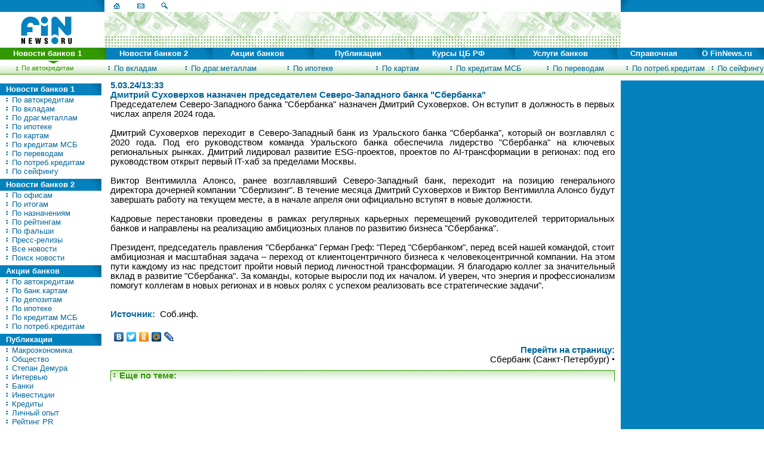

--- FILE ---
content_type: text/html
request_url: http://www.finnews.ru/cur_new.php?idnws=34145
body_size: 8764
content:
<HTML>
<HEAD>   <meta http-equiv="Content-Type"	content="text/html; charset=windows-1251">
     <meta http-equiv="expires"      content="Wed, 26 Feb 1997 08:21:57 GMT"> 
     <link rel=stylesheet href="/inc/st.css" type="text/css"><title>Дмитрий Суховерхов назначен председателем Северо-Западного банка Сбербанка </title>
<meta http-equiv="Keyword"	content="Председателем Северо-Западного банка Сбербанка назначен Дмитрий Суховерхов. Он вступит в должность в первых числах апреля 2024 года. Дмитрий Суховерхов переходит в Северо-Западный банк из Уральског">
<meta http-equiv="Description"	content="Дмитрий Суховерхов назначен председателем Северо-Западного банка Сбербанка ">
</HEAD><BODY bgColor="#FFFFFF" topmargin="0" leftmargin="0" ><script language="JavaScript">
<!-- 
// Browser
version = parseInt(navigator.appVersion);
if (navigator.appVersion.indexOf('6.')>-1) {version=5};
if (navigator.appName=='Netscape') {browser='NS'+version;}
if (navigator.appName=='Microsoft Internet Explorer') {browser='MSIE'+version;}
// Browser, end


//Open menu layers



function menuLayer(nm_pic){
  hideAll();
  imgname="im"+nm_pic;
  td1name ="td"+nm_pic;
  td2name ="co"+nm_pic;
  img2name = "ico"+nm_pic;

  document.images[imgname].src='/images/g_coner1.gif'; 
  document.all[td1name].bgColor = "#339900";
  document.all[td2name].bgColor = "#339900";
  if (document.images[img2name]) {
     document.images[img2name].src='/images/g_str.gif'; 
  }

  if (browser=='MSIE4' || browser=='MSIE5') {
    document.all['sel'+nm_pic].style.visibility="visible";
  }

  if (browser=='NS4') {
    document.layers['sel'+nm_pic].visibility = "show";
  }

  if (browser=='NS5') {
    document.getElementById('sel'+nm_pic).style.visibility = "visible";
  }


}
//End open menu layers


//Close all menu layers
function hideAll() {
  
  for(i=1;i<9;i++){
     imgname = "im"+i;
     td1name = "td"+i;
     td2name = "co"+i;
     img2name = "ico"+i;
     document.images[imgname].src='/images/b_coner1.gif'; 
     document.all[td1name].bgColor = "#0582BE";
     document.all[td2name].bgColor = "#0582BE";
     if (document.images[img2name]) {
       document.images[img2name].src='/images/b_str.gif'; 
     }
  }
  for(i=1;i<8;i++){
     if (browser=='MSIE4' || browser=='MSIE5') {
        document.all['sel'+i].style.visibility="hidden";
     }
     if (browser=='NS4') {
        document.layers['sel'+i].visibility = "hide";
     }
     if(browser=='NS5') {
        document.getElementById('sel'+i).style.visibility="hidden";
     }
  }

}
//End close all menu layers


//2nd level menu animation
function on(nm_pic){
  qwe="mk"+nm_pic;
  a_qqq="squ"+nm_pic;
  if (document.images[qwe]) {
    document.images[qwe].src='/images/g_mk.gif'; 
  }
  if (document.images[a_qqq]) {
    document.images[a_qqq].src='/images/g_box.gif'; 
  }
  if (browser=='MSIE4' || browser=='MSIE5') {
     rrr="sd"+nm_pic;
     document.all[rrr].className='men3';
  }

  if(browser=='NS5') {
     rrr="sd"+nm_pic;
     document.links[rrr].className='men3';
  }
  return true;

}

function off(nm_pic){
  qwe="mk"+nm_pic;
  a_qqq="squ"+nm_pic;
  if (document.images[qwe]) {
    document.images[qwe].src='/images/b_mk.gif'; 
  }
  if (document.images[a_qqq]) {
    document.images[a_qqq].src='/images/b_box.gif'; 
  }

  if (browser=='MSIE4' || browser=='MSIE5') {
     rrr="sd"+nm_pic;
     document.all[rrr].className='men2';
  }
  if(browser=='NS5') {
     rrr="sd"+nm_pic;
     document.links[rrr].className='men2';
  }
  return true;
}


//-->

</script>

<!--Дополнительная навигационная панель-->
<DIV id="sel1" style="z-index:10; position:absolute; visibility:visible; top:107px; left:0px"><TABLE width="100%" cellspacing="0" cellpadding="0" border="0">     <TR><TD width="12%" align="center"><A name="sd1" class="men3" onMouseOver="on('1'); " onMouseOut="off('1'); " href="archive.php?type=1"><nobr><img id="mk1" src="images/g_mk.gif" width="9" height="11" alt="" align="top" border="0">&nbsp;По автокредитам</nobr></A></TD><TD width="12%" align="center"><A name="sd2" class="men2" onMouseOver="on('2'); " onMouseOut="off('2'); " href="archive.php?type=4"><nobr><img id="mk2" src="images/b_mk.gif" width="9" height="11" alt="" align="top" border="0">&nbsp;По вкладам</nobr></A></TD><TD width="12%" align="center"><A name="sd3" class="men2" onMouseOver="on('3'); " onMouseOut="off('3'); " href="archive.php?type=10"><nobr><img id="mk3" src="images/b_mk.gif" width="9" height="11" alt="" align="top" border="0">&nbsp;По драг.металлам</nobr></A></TD><TD width="12%" align="center"><A name="sd4" class="men2" onMouseOver="on('4'); " onMouseOut="off('4'); " href="archive.php?type=2"><nobr><img id="mk4" src="images/b_mk.gif" width="9" height="11" alt="" align="top" border="0">&nbsp;По ипотеке</nobr></A></TD><TD width="12%" align="center"><A name="sd5" class="men2" onMouseOver="on('5'); " onMouseOut="off('5'); " href="archive.php?type=5"><nobr><img id="mk5" src="images/b_mk.gif" width="9" height="11" alt="" align="top" border="0">&nbsp;По картам</nobr></A></TD><TD width="12%" align="center"><A name="sd6" class="men2" onMouseOver="on('6'); " onMouseOut="off('6'); " href="archive.php?type=6"><nobr><img id="mk6" src="images/b_mk.gif" width="9" height="11" alt="" align="top" border="0">&nbsp;По кредитам МСБ</nobr></A></TD><TD width="12%" align="center"><A name="sd7" class="men2" onMouseOver="on('7'); " onMouseOut="off('7'); " href="archive.php?type=9"><nobr><img id="mk7" src="images/b_mk.gif" width="9" height="11" alt="" align="top" border="0">&nbsp;По переводам</nobr></A></TD><TD width="12%" align="center"><A name="sd8" class="men2" onMouseOver="on('8'); " onMouseOut="off('8'); " href="archive.php?type=3"><nobr><img id="mk8" src="images/b_mk.gif" width="9" height="11" alt="" align="top" border="0">&nbsp;По потреб.кредитам</nobr></A></TD><TD width="12%" align="center"><A name="sd9" class="men2" onMouseOver="on('9'); " onMouseOut="off('9'); " href="archive.php?type=8"><nobr><img id="mk9" src="images/b_mk.gif" width="9" height="11" alt="" align="top" border="0">&nbsp;По сейфингу</nobr></A></TD>    </TR>    <TR>         <TD colspan="8"><img src="images/spacer.gif" width="615" height="1" alt="" align="top"></TD>    </TR></TABLE></DIV><DIV id="sel2" style="z-index:10; position:absolute; visibility:hidden; top:107px; left:0px"><TABLE width="100%" cellspacing="0" cellpadding="0" border="0">     <TR><TD width="12%" align="center"><A name="sd21" class="men2" onMouseOver="on('21'); " onMouseOut="off('21'); " href="archive.php?type=11"><nobr><img id="mk21" src="images/b_mk.gif" width="9" height="11" alt="" align="top" border="0">&nbsp;По офисам</nobr></A></TD><TD width="12%" align="center"><A name="sd22" class="men2" onMouseOver="on('22'); " onMouseOut="off('22'); " href="archive.php?type=17"><nobr><img id="mk22" src="images/b_mk.gif" width="9" height="11" alt="" align="top" border="0">&nbsp;По итогам</nobr></A></TD><TD width="12%" align="center"><A name="sd23" class="men2" onMouseOver="on('23'); " onMouseOut="off('23'); " href="archive.php?type=7"><nobr><img id="mk23" src="images/b_mk.gif" width="9" height="11" alt="" align="top" border="0">&nbsp;По назначениям</nobr></A></TD><TD width="12%" align="center"><A name="sd24" class="men2" onMouseOver="on('24'); " onMouseOut="off('24'); " href="archive.php?type=14"><nobr><img id="mk24" src="images/b_mk.gif" width="9" height="11" alt="" align="top" border="0">&nbsp;По рейтингам</nobr></A></TD><TD width="12%" align="center"><A name="sd25" class="men2" onMouseOver="on('25'); " onMouseOut="off('25'); " href="archive.php?type=18"><nobr><img id="mk25" src="images/b_mk.gif" width="9" height="11" alt="" align="top" border="0">&nbsp;По фальши</nobr></A></TD><TD width="12%" align="center"><A name="sd26" class="men2" onMouseOver="on('26'); " onMouseOut="off('26'); " href="archive.php?type=23"><nobr><img id="mk26" src="images/b_mk.gif" width="9" height="11" alt="" align="top" border="0">&nbsp;Пресс-релизы</nobr></A></TD><TD width="12%" align="center"><A name="sd27" class="men2" onMouseOver="on('27'); " onMouseOut="off('27'); " href="archive.php"><nobr><img id="mk27" src="images/b_mk.gif" width="9" height="11" alt="" align="top" border="0">&nbsp;Все новости</nobr></A></TD><TD width="12%" align="center"><A name="sd28" class="men2" onMouseOver="on('28'); " onMouseOut="off('28'); " href="nwssearch.php"><nobr><img id="mk28" src="images/b_mk.gif" width="9" height="11" alt="" align="top" border="0">&nbsp;Поиск новости</nobr></A></TD>    </TR>    <TR>         <TD colspan="8"><img src="images/spacer.gif" width="615" height="1" alt="" align="top"></TD>    </TR></TABLE></DIV><DIV id="sel3" style="z-index:10; position:absolute; visibility:hidden; top:107px; left:0px"><TABLE width="100%" cellspacing="0" cellpadding="0" border="0">     <TR><TD width="12%" align="center"><A name="sd30" class="men2" onMouseOver="on('30'); " onMouseOut="off('30'); " href="actions.php?type=1"><nobr><img id="mk30" src="images/b_mk.gif" width="9" height="11" alt="" align="top" border="0">&nbsp;По автокредитам</nobr></A></TD><TD width="12%" align="center"><A name="sd31" class="men2" onMouseOver="on('31'); " onMouseOut="off('31'); " href="actions.php?type=5"><nobr><img id="mk31" src="images/b_mk.gif" width="9" height="11" alt="" align="top" border="0">&nbsp;По банк.картам</nobr></A></TD><TD width="12%" align="center"><A name="sd32" class="men2" onMouseOver="on('32'); " onMouseOut="off('32'); " href="actions.php?type=4"><nobr><img id="mk32" src="images/b_mk.gif" width="9" height="11" alt="" align="top" border="0">&nbsp;По депозитам</nobr></A></TD><TD width="12%" align="center"><A name="sd33" class="men2" onMouseOver="on('33'); " onMouseOut="off('33'); " href="actions.php?type=2"><nobr><img id="mk33" src="images/b_mk.gif" width="9" height="11" alt="" align="top" border="0">&nbsp;По ипотеке</nobr></A></TD><TD width="12%" align="center"><A name="sd34" class="men2" onMouseOver="on('34'); " onMouseOut="off('34'); " href="actions.php?type=6"><nobr><img id="mk34" src="images/b_mk.gif" width="9" height="11" alt="" align="top" border="0">&nbsp;По кредитам МСБ</nobr></A></TD><TD width="12%" align="center"><A name="sd35" class="men2" onMouseOver="on('35'); " onMouseOut="off('35'); " href="actions.php?type=3"><nobr><img id="mk35" src="images/b_mk.gif" width="9" height="11" alt="" align="top" border="0">&nbsp;По потреб.кредитам</nobr></A></TD><TD width="17%" align="center">&nbsp;</TD><TD width="17%" align="center">&nbsp;</TD><TD width="17%" align="center">&nbsp;</TD>    </TR>    <TR>         <TD colspan="8"><img src="images/spacer.gif" width="615" height="1" alt="" align="top"></TD>    </TR></TABLE></DIV><DIV id="sel4" style="z-index:10; position:absolute; visibility:hidden; top:107px; left:0px"><TABLE width="100%" cellspacing="0" cellpadding="0" border="0">     <TR><TD width="12%" align="center"><A name="sd40" class="men2" onMouseOver="on('40'); " onMouseOut="off('40'); " href="analit.php?id_ntype=H"><nobr><img id="mk40" src="images/b_mk.gif" width="9" height="11" alt="" align="top" border="0">&nbsp;Макроэкономика</nobr></A></TD><TD width="12%" align="center"><A name="sd41" class="men2" onMouseOver="on('41'); " onMouseOut="off('41'); " href="analit.php?id_ntype=K"><nobr><img id="mk41" src="images/b_mk.gif" width="9" height="11" alt="" align="top" border="0">&nbsp;Общество</nobr></A></TD><TD width="12%" align="center"><A name="sd42" class="men2" onMouseOver="on('42'); " onMouseOut="off('42'); " href="analit.php?id_ntype=L"><nobr><img id="mk42" src="images/b_mk.gif" width="9" height="11" alt="" align="top" border="0">&nbsp;Степан Демура</nobr></A></TD><TD width="12%" align="center"><A name="sd43" class="men2" onMouseOver="on('43'); " onMouseOut="off('43'); " href="analit.php?id_ntype=C"><nobr><img id="mk43" src="images/b_mk.gif" width="9" height="11" alt="" align="top" border="0">&nbsp;Интервью</nobr></A></TD><TD width="12%" align="center"><A name="sd44" class="men2" onMouseOver="on('44'); " onMouseOut="off('44'); " href="analit.php?id_ntype=A"><nobr><img id="mk44" src="images/b_mk.gif" width="9" height="11" alt="" align="top" border="0">&nbsp;Банки</nobr></A></TD><TD width="12%" align="center"><A name="sd45" class="men2" onMouseOver="on('45'); " onMouseOut="off('45'); " href="analit.php?id_ntype=E"><nobr><img id="mk45" src="images/b_mk.gif" width="9" height="11" alt="" align="top" border="0">&nbsp;Инвестиции</nobr></A></TD><TD width="12%" align="center"><A name="sd46" class="men2" onMouseOver="on('46'); " onMouseOut="off('46'); " href="analit.php?id_ntype=D"><nobr><img id="mk46" src="images/b_mk.gif" width="9" height="11" alt="" align="top" border="0">&nbsp;Кредиты</nobr></A></TD><TD width="12%" align="center"><A name="sd47" class="men2" onMouseOver="on('47'); " onMouseOut="off('47'); " href="analit.php?id_ntype=B"><nobr><img id="mk47" src="images/b_mk.gif" width="9" height="11" alt="" align="top" border="0">&nbsp;Личный опыт</nobr></A></TD><TD width="12%" align="center"><A name="sd48" class="men2" onMouseOver="on('48'); " onMouseOut="off('48'); " href="analit.php?id_ntype=M"><nobr><img id="mk48" src="images/b_mk.gif" width="9" height="11" alt="" align="top" border="0">&nbsp;Рейтинг PR</nobr></A></TD>    </TR>    <TR>         <TD colspan="8"><img src="images/spacer.gif" width="615" height="1" alt="" align="top"></TD>    </TR></TABLE></DIV><DIV id="sel5" style="z-index:10; position:absolute; visibility:hidden; top:107px; left:0px"><TABLE width="100%" cellspacing="0" cellpadding="0" border="0">     <TR><TD width="12%" align="center"><A name="sd50" class="men2" onMouseOver="on('50'); " onMouseOut="off('50'); " href="cbr_today.php"><nobr><img id="mk50" src="images/b_mk.gif" width="9" height="11" alt="" align="top" border="0">&nbsp;Курсы валют сегодня</nobr></A></TD><TD width="12%" align="center"><A name="sd51" class="men2" onMouseOver="on('51'); " onMouseOut="off('51'); " href="cbr_archive.php"><nobr><img id="mk51" src="images/b_mk.gif" width="9" height="11" alt="" align="top" border="0">&nbsp;Архив курсов валют</nobr></A></TD><TD width="12%" align="center"><A name="sd52" class="men2" onMouseOver="on('52'); " onMouseOut="off('52'); " href="cbr_convert.php"><nobr><img id="mk52" src="images/b_mk.gif" width="9" height="11" alt="" align="top" border="0">&nbsp;Конвертер валют</nobr></A></TD><TD width="17%" align="center">&nbsp;</TD><TD width="17%" align="center">&nbsp;</TD><TD width="17%" align="center">&nbsp;</TD><TD width="17%" align="center">&nbsp;</TD><TD width="17%" align="center">&nbsp;</TD><TD width="17%" align="center">&nbsp;</TD>    </TR>    <TR>         <TD colspan="8"><img src="images/spacer.gif" width="615" height="1" alt="" align="top"></TD>    </TR></TABLE></DIV><DIV id="sel6" style="z-index:10; position:absolute; visibility:hidden; top:107px; left:0px"><TABLE width="100%" cellspacing="0" cellpadding="0" border="0">     <TR><TD width="12%" align="center"><A name="sd60" class="men2" onMouseOver="on('60'); " onMouseOut="off('60'); " href="activity.php?id=1"><nobr><img id="mk60" src="images/b_mk.gif" width="9" height="11" alt="" align="top" border="0">&nbsp;Автокредиты</nobr></A></TD><TD width="12%" align="center"><A name="sd61" class="men2" onMouseOver="on('61'); " onMouseOut="off('61'); " href="activity.php?id=4"><nobr><img id="mk61" src="images/b_mk.gif" width="9" height="11" alt="" align="top" border="0">&nbsp;Депозиты</nobr></A></TD><TD width="12%" align="center"><A name="sd62" class="men2" onMouseOver="on('62'); " onMouseOut="off('62'); " href="activity.php?id=10"><nobr><img id="mk62" src="images/b_mk.gif" width="9" height="11" alt="" align="top" border="0">&nbsp;Драг.металлы</nobr></A></TD><TD width="12%" align="center"><A name="sd63" class="men2" onMouseOver="on('63'); " onMouseOut="off('63'); " href="activity.php?id=2"><nobr><img id="mk63" src="images/b_mk.gif" width="9" height="11" alt="" align="top" border="0">&nbsp;Ипотека</nobr></A></TD><TD width="12%" align="center"><A name="sd64" class="men2" onMouseOver="on('64'); " onMouseOut="off('64'); " href="exch.php"><nobr><img id="mk64" src="images/b_mk.gif" width="9" height="11" alt="" align="top" border="0">&nbsp;Курсы валют в банках</nobr></A></TD><TD width="12%" align="center"><A name="sd65" class="men2" onMouseOver="on('65'); " onMouseOut="off('65'); " href="activity.php?id=6"><nobr><img id="mk65" src="images/b_mk.gif" width="9" height="11" alt="" align="top" border="0">&nbsp;Кредиты МСБ</nobr></A></TD><TD width="12%" align="center"><A name="sd67" class="men2" onMouseOver="on('67'); " onMouseOut="off('67'); " href="activity.php?id=3"><nobr><img id="mk67" src="images/b_mk.gif" width="9" height="11" alt="" align="top" border="0">&nbsp;Потреб. кредиты</nobr></A></TD><TD width="17%" align="center">&nbsp;</TD><TD width="17%" align="center">&nbsp;</TD>    </TR>    <TR>         <TD colspan="8"><img src="images/spacer.gif" width="615" height="1" alt="" align="top"></TD>    </TR></TABLE></DIV><DIV id="sel7" style="z-index:10; position:absolute; visibility:hidden; top:107px; left:0px"><TABLE width="100%" cellspacing="0" cellpadding="0" border="0">     <TR><TD width="12%" align="center"><A name="sd70" class="men2" onMouseOver="on('70'); " onMouseOut="off('70'); " href="banks.php"><nobr><img id="mk70" src="images/b_mk.gif" width="9" height="11" alt="" align="top" border="0">&nbsp;Банки</nobr></A></TD><TD width="12%" align="center"><A name="sd72" class="men2" onMouseOver="on('72'); " onMouseOut="off('72'); " href="exch_punkts.php"><nobr><img id="mk72" src="images/b_mk.gif" width="9" height="11" alt="" align="top" border="0">&nbsp;Обменные пункты</nobr></A></TD><TD width="12%" align="center"><A name="sd73" class="men2" onMouseOver="on('73'); " onMouseOut="off('73'); " href="mobile.php"><nobr><img id="mk73" src="images/b_mk.gif" width="9" height="11" alt="" align="top" border="0">&nbsp;Поиск на PDA</nobr></A></TD><TD width="12%" align="center"><A name="sd74" class="men2" onMouseOver="on('74'); " onMouseOut="off('74'); " href="notbank.php"><nobr><img id="mk74" src="images/b_mk.gif" width="9" height="11" alt="" align="top" border="0">&nbsp;Небанковские кред.орг-и</nobr></A></TD><TD width="17%" align="center">&nbsp;</TD><TD width="17%" align="center">&nbsp;</TD><TD width="17%" align="center">&nbsp;</TD><TD width="17%" align="center">&nbsp;</TD><TD width="17%" align="center">&nbsp;</TD>    </TR>    <TR>         <TD colspan="8"><img src="images/spacer.gif" width="615" height="1" alt="" align="top"></TD>    </TR></TABLE></DIV><DIV id="sel8" style="z-index:10; position:absolute; visibility:hidden; top:107px; left:0px"><TABLE width="100%" cellspacing="0" cellpadding="0" border="0">     <TR><TD width="12%" align="center"><A name="sd80" class="men2" onMouseOver="on('80'); " onMouseOut="off('80'); " href="services.php"><nobr><img id="mk80" src="images/b_mk.gif" width="9" height="11" alt="" align="top" border="0">&nbsp;Сервисы</nobr></A></TD><TD width="12%" align="center"><A name="sd81" class="men2" onMouseOver="on('81'); " onMouseOut="off('81'); " href="reclama.php"><nobr><img id="mk81" src="images/b_mk.gif" width="9" height="11" alt="" align="top" border="0">&nbsp;Реклама</nobr></A></TD><TD width="12%" align="center"><A name="sd83" class="men2" onMouseOver="on('83'); " onMouseOut="off('83'); " href="vacancy.php"><nobr><img id="mk83" src="images/b_mk.gif" width="9" height="11" alt="" align="top" border="0">&nbsp;Вакансии</nobr></A></TD><TD width="12%" align="center"><A name="sd84" class="men2" onMouseOver="on('84'); " onMouseOut="off('84'); " href="photobank.php"><nobr><img id="mk84" src="images/b_mk.gif" width="9" height="11" alt="" align="top" border="0">&nbsp;Фотобанк</nobr></A></TD><TD width="12%" align="center"><A name="sd85" class="men2" onMouseOver="on('85'); " onMouseOut="off('85'); " href="bank_confidence_index.php"><nobr><img id="mk85" src="images/b_mk.gif" width="9" height="11" alt="" align="top" border="0">&nbsp;Индекс настроений</nobr></A></TD><TD width="12%" align="center"><A name="sd86" class="men2" onMouseOver="on('86'); " onMouseOut="off('86'); " href="bank_deposit_index.php"><nobr><img id="mk86" src="images/b_mk.gif" width="9" height="11" alt="" align="top" border="0">&nbsp;Индекс депозитов</nobr></A></TD><TD width="12%" align="center"><A name="sd87" class="men2" onMouseOver="on('87'); " onMouseOut="off('87'); " href="http://finnews.info/index.php"><nobr><img id="mk87" src="images/b_mk.gif" width="9" height="11" alt="" align="top" border="0">&nbsp;Форум</nobr></A></TD><TD width="17%" align="center">&nbsp;</TD><TD width="17%" align="center">&nbsp;</TD>    </TR>    <TR>         <TD colspan="8"><img src="images/spacer.gif" width="615" height="1" alt="" align="top"></TD>    </TR></TABLE></DIV><!--Конец таблицы дополнительной навигации-->
<!--Таблица с баннерами-->
<DIV style="z-index:10; position:absolute; visibility:hidden; top:25px; left:125px">
<NOINDEX><!-- begin of Top100 code -->
<script id="top100Counter" type="text/javascript" src="http://counter.rambler.ru/top100.jcn?380422"></script><noscript><img src="http://counter.rambler.ru/top100.cnt?380422" alt="" width="1" height="1" border="0"></noscript>
<!-- end of Top100 code --></NOINDEX>
</DIV>
<!--Конец таблицы с баннерами-->
<!--Основная таблица-->
    <TABLE width="100%" cellspacing="0" cellpadding="0" border="0" bgColor="#FFFFFF">
        <TR><TD width="5%" bgColor="#0582BE"><nobr><img src="images/spacer.gif" width="155" height="20" alt="" align="top"><img src="images/b_coner1.gif" width="20" height="20" alt="" align="top"></nobr></TD>
            <TD width="90%" bgColor="#FFFFFF"><nobr><A href="index.php"><img src="images/b_home.gif" width="40" height="20" alt="main page" align="top" border="0"></A><A href="about.php"><img src="images/b_mail.gif" width="40" height="20" alt="e-mail" align="top" border="0"></A><A href="search.php"><img src="images/b_search.gif" width="40" height="20" alt="search" align="top" border="0"></A><img src="images/spacer.gif" width="618" height="1" alt="" align="top"></nobr></TD>
            <TD width="5%" bgColor="#0582BE"><nobr><img src="images/b_coner2.gif" width="20" height="20" alt="" align="top"><img src="images/spacer.gif" width="100" height="20" alt="" align="top"></nobr></TD>
        </TR>
        <TR><TD align="center"><A href="index.php"><img src="images/logo60.gif" width="145" height="60" alt="Finnews.ru" align="top" border="0"></A></TD>
<!--Место для 3-х банеров 60х240-->
<TD background="images/top_fon.gif"><nobr>


</nobr></TD>
<!--Место для банера 120х60-->
            <TD><!-- <img src="images/spacer.gif" width="120" height="60" alt="" align="top"> --></TD></TR>


<!--Таблица с навигацией первого уровня-->
        <TR><TD colspan="3" bgColor="#0582BE">
                <TABLE width="100%" cellspacing="0" cellpadding="0" border="0" bgColor="#0582BE">
                       <TR>
<TD id="td1" bgColor="#339900" width="14%" align="center"><A onmouseover="menuLayer('1');" class="men1" href="news.php"><nobr>Новости банков 1</nobr></A></TD><TD id="co1" bgColor="#339900" width="1%" align="center"><img id="im1" src="images/g_coner1.gif" width="20" height="20" alt="" align="top"></TD><TD id="td2" bgColor="#0582BE" width="14%" align="center"><A onmouseover="menuLayer('2');" class="men1" href="news.php"><nobr>Новости банков 2</nobr></A></TD><TD id="co2" bgColor="#0582BE" width="1%" align="center"><img id="im2" src="images/b_coner1.gif" width="20" height="20" alt="" align="top"></TD><TD id="td3" bgColor="#0582BE" width="14%" align="center"><A onmouseover="menuLayer('3');" class="men1" href="actions.php"><nobr>Акции банков</nobr></A></TD><TD id="co3" bgColor="#0582BE" width="1%" align="center"><img id="im3" src="images/b_coner1.gif" width="20" height="20" alt="" align="top"></TD><TD id="td4" bgColor="#0582BE" width="14%" align="center"><A onmouseover="menuLayer('4');" class="men1" href="analit.php"><nobr>Публикации</nobr></A></TD><TD id="co4" bgColor="#0582BE" width="1%" align="center"><img id="im4" src="images/b_coner1.gif" width="20" height="20" alt="" align="top"></TD><TD id="td5" bgColor="#0582BE" width="14%" align="center"><A onmouseover="menuLayer('5');" class="men1" href="cbr.php"><nobr>Курсы ЦБ РФ</nobr></A></TD><TD id="co5" bgColor="#0582BE" width="1%" align="center"><img id="im5" src="images/b_coner1.gif" width="20" height="20" alt="" align="top"></TD><TD id="td6" bgColor="#0582BE" width="14%" align="center"><A onmouseover="menuLayer('6');" class="men1" href="info.php"><nobr>Услуги банков</nobr></A></TD><TD id="co6" bgColor="#0582BE" width="1%" align="center"><img id="im6" src="images/b_coner1.gif" width="20" height="20" alt="" align="top"></TD><TD id="td7" bgColor="#0582BE" width="14%" align="center"><A onmouseover="menuLayer('7');" class="men1" href="sprav.php"><nobr>Справочная</nobr></A></TD><TD id="co7" bgColor="#0582BE" width="1%" align="center"><img id="im7" src="images/b_coner1.gif" width="20" height="20" alt="" align="top"></TD><TD id="td8" bgColor="#0582BE" width="14%" align="center"><A onmouseover="menuLayer('8');" class="men1" href="about.php"><nobr>О FinNews.ru</nobr></A></TD><TD id="co8" bgColor="#0582BE" width="1%" align="center"><img id="im8" src="images/b_coner1.gif" width="20" height="20" alt="" align="top"></TD></TR>
<TR><TD colspan="2" bgColor="#FFFFFF" align="center"><img id="ico1" src="images/g_str.gif" width="19" height="7" alt="" align="top"></TD><TD colspan="2" bgColor="#FFFFFF" align="center"><img id="ico2" src="images/b_str.gif" width="19" height="7" alt="" align="top"></TD><TD colspan="2" bgColor="#FFFFFF" align="center"><img id="ico3" src="images/b_str.gif" width="19" height="7" alt="" align="top"></TD><TD colspan="2" bgColor="#FFFFFF" align="center"><img id="ico4" src="images/b_str.gif" width="19" height="7" alt="" align="top"></TD><TD colspan="2" bgColor="#FFFFFF" align="center"><img id="ico5" src="images/b_str.gif" width="19" height="7" alt="" align="top"></TD><TD colspan="2" bgColor="#FFFFFF" align="center"><img id="ico6" src="images/b_str.gif" width="19" height="7" alt="" align="top"></TD><TD colspan="2" bgColor="#FFFFFF" align="center"><img id="ico7" src="images/b_str.gif" width="19" height="7" alt="" align="top"></TD><TD colspan="2" bgColor="#FFFFFF" align="center"><img id="ico8" src="images/b_str.gif" width="19" height="7" alt="" align="top"></TD></TR>
</TABLE>

</TD></TR>
<!--Конец таблицы с навигацией первого уровня-->


        <TR><TD colspan="3" background="images/nav2.gif" class="border" style="border-width:0px 0px 1px 0px;"><img src="images/spacer.gif" width="1" height="17" alt="" align="top"></TD></TR>
        <TR><TD colspan="3" bgColor="#FFFFFF"><img src="images/spacer.gif" width="1" height="10" alt="" align="top"></TD></TR>

<!--Левая часть-->
        <TR><TD valign="top" > 
<!--NEW Navigation-->
        	   <TABLE width="145" cellspacing="0" cellpadding="0" border="0" bgColor="#FFFFFF">
	<TR><TD colspan="2"><img src="images/spacer.gif" width="1" height="5" alt="" align="top" border="0"></TD></TR>
	<TR><TD width="125" bgColor="#0582BE" style="padding-left:10px"><A class="men1" href="news.php"><nobr>Новости банков 1</nobr></A></TD>
	    <TD bgColor="#0582BE" width="20" align="center"><img src="images/b_coner1.gif" width="20" height="20" alt="" align="top"></TD>
    </TR>

	<TR><TD style="padding-left:7px" colspan="2"><A class="men2" href="archive.php?type=1"><nobr><img src="images/b_mk.gif" width="9" height="11" alt="" align="top" border="0">&nbsp;По автокредитам</TD></TR>
	<TR><TD style="padding-left:7px" colspan="2"><A class="men2" href="archive.php?type=4"><nobr><img src="images/b_mk.gif" width="9" height="11" alt="" align="top" border="0">&nbsp;По вкладам</TD></TR>
	<TR><TD style="padding-left:7px" colspan="2"><A class="men2" href="archive.php?type=10"><nobr><img src="images/b_mk.gif" width="9" height="11" alt="" align="top" border="0">&nbsp;По драг.металлам</TD></TR>
	<TR><TD style="padding-left:7px" colspan="2"><A class="men2" href="archive.php?type=2"><nobr><img src="images/b_mk.gif" width="9" height="11" alt="" align="top" border="0">&nbsp;По ипотеке</TD></TR>
	<TR><TD style="padding-left:7px" colspan="2"><A class="men2" href="archive.php?type=5"><nobr><img src="images/b_mk.gif" width="9" height="11" alt="" align="top" border="0">&nbsp;По картам</TD></TR>
	<TR><TD style="padding-left:7px" colspan="2"><A class="men2" href="archive.php?type=6"><nobr><img src="images/b_mk.gif" width="9" height="11" alt="" align="top" border="0">&nbsp;По кредитам МСБ</TD></TR>
	<TR><TD style="padding-left:7px" colspan="2"><A class="men2" href="archive.php?type=9"><nobr><img src="images/b_mk.gif" width="9" height="11" alt="" align="top" border="0">&nbsp;По переводам</TD></TR>
	<TR><TD style="padding-left:7px" colspan="2"><A class="men2" href="archive.php?type=3"><nobr><img src="images/b_mk.gif" width="9" height="11" alt="" align="top" border="0">&nbsp;По потреб.кредитам</TD></TR>
	<TR><TD style="padding-left:7px" colspan="2"><A class="men2" href="archive.php?type=8"><nobr><img src="images/b_mk.gif" width="9" height="11" alt="" align="top" border="0">&nbsp;По сейфингу</TD></TR>
	<TR><TD colspan="2"><img src="images/spacer.gif" width="1" height="5" alt="" align="top" border="0"></TD></TR>
	<TR><TD width="125" bgColor="#0582BE" style="padding-left:10px"><A class="men1" href="news.php"><nobr>Новости банков 2</nobr></A></TD>
	    <TD bgColor="#0582BE" width="20" align="center"><img src="images/b_coner1.gif" width="20" height="20" alt="" align="top"></TD>
    </TR>

	<TR><TD style="padding-left:7px" colspan="2"><A class="men2" href="archive.php?type=11"><nobr><img src="images/b_mk.gif" width="9" height="11" alt="" align="top" border="0">&nbsp;По офисам</TD></TR>
	<TR><TD style="padding-left:7px" colspan="2"><A class="men2" href="archive.php?type=17"><nobr><img src="images/b_mk.gif" width="9" height="11" alt="" align="top" border="0">&nbsp;По итогам</TD></TR>
	<TR><TD style="padding-left:7px" colspan="2"><A class="men2" href="archive.php?type=7"><nobr><img src="images/b_mk.gif" width="9" height="11" alt="" align="top" border="0">&nbsp;По назначениям</TD></TR>
	<TR><TD style="padding-left:7px" colspan="2"><A class="men2" href="archive.php?type=14"><nobr><img src="images/b_mk.gif" width="9" height="11" alt="" align="top" border="0">&nbsp;По рейтингам</TD></TR>
	<TR><TD style="padding-left:7px" colspan="2"><A class="men2" href="archive.php?type=18"><nobr><img src="images/b_mk.gif" width="9" height="11" alt="" align="top" border="0">&nbsp;По фальши</TD></TR>
	<TR><TD style="padding-left:7px" colspan="2"><A class="men2" href="archive.php?type=23"><nobr><img src="images/b_mk.gif" width="9" height="11" alt="" align="top" border="0">&nbsp;Пресс-релизы</TD></TR>
	<TR><TD style="padding-left:7px" colspan="2"><A class="men2" href="archive.php"><nobr><img src="images/b_mk.gif" width="9" height="11" alt="" align="top" border="0">&nbsp;Все новости</TD></TR>
	<TR><TD style="padding-left:7px" colspan="2"><A class="men2" href="nwssearch.php"><nobr><img src="images/b_mk.gif" width="9" height="11" alt="" align="top" border="0">&nbsp;Поиск новости</TD></TR>
	<TR><TD colspan="2"><img src="images/spacer.gif" width="1" height="5" alt="" align="top" border="0"></TD></TR>
	<TR><TD width="125" bgColor="#0582BE" style="padding-left:10px"><A class="men1" href="actions.php"><nobr>Акции банков</nobr></A></TD>
	    <TD bgColor="#0582BE" width="20" align="center"><img src="images/b_coner1.gif" width="20" height="20" alt="" align="top"></TD>
    </TR>

	<TR><TD style="padding-left:7px" colspan="2"><A class="men2" href="actions.php?type=1"><nobr><img src="images/b_mk.gif" width="9" height="11" alt="" align="top" border="0">&nbsp;По автокредитам</TD></TR>
	<TR><TD style="padding-left:7px" colspan="2"><A class="men2" href="actions.php?type=5"><nobr><img src="images/b_mk.gif" width="9" height="11" alt="" align="top" border="0">&nbsp;По банк.картам</TD></TR>
	<TR><TD style="padding-left:7px" colspan="2"><A class="men2" href="actions.php?type=4"><nobr><img src="images/b_mk.gif" width="9" height="11" alt="" align="top" border="0">&nbsp;По депозитам</TD></TR>
	<TR><TD style="padding-left:7px" colspan="2"><A class="men2" href="actions.php?type=2"><nobr><img src="images/b_mk.gif" width="9" height="11" alt="" align="top" border="0">&nbsp;По ипотеке</TD></TR>
	<TR><TD style="padding-left:7px" colspan="2"><A class="men2" href="actions.php?type=6"><nobr><img src="images/b_mk.gif" width="9" height="11" alt="" align="top" border="0">&nbsp;По кредитам МСБ</TD></TR>
	<TR><TD style="padding-left:7px" colspan="2"><A class="men2" href="actions.php?type=3"><nobr><img src="images/b_mk.gif" width="9" height="11" alt="" align="top" border="0">&nbsp;По потреб.кредитам</TD></TR>
	<TR><TD colspan="2"><img src="images/spacer.gif" width="1" height="5" alt="" align="top" border="0"></TD></TR>
	<TR><TD width="125" bgColor="#0582BE" style="padding-left:10px"><A class="men1" href="analit.php"><nobr>Публикации</nobr></A></TD>
	    <TD bgColor="#0582BE" width="20" align="center"><img src="images/b_coner1.gif" width="20" height="20" alt="" align="top"></TD>
    </TR>

	<TR><TD style="padding-left:7px" colspan="2"><A class="men2" href="analit.php?id_ntype=H"><nobr><img src="images/b_mk.gif" width="9" height="11" alt="" align="top" border="0">&nbsp;Макроэкономика</TD></TR>
	<TR><TD style="padding-left:7px" colspan="2"><A class="men2" href="analit.php?id_ntype=K"><nobr><img src="images/b_mk.gif" width="9" height="11" alt="" align="top" border="0">&nbsp;Общество</TD></TR>
	<TR><TD style="padding-left:7px" colspan="2"><A class="men2" href="analit.php?id_ntype=L"><nobr><img src="images/b_mk.gif" width="9" height="11" alt="" align="top" border="0">&nbsp;Степан Демура</TD></TR>
	<TR><TD style="padding-left:7px" colspan="2"><A class="men2" href="analit.php?id_ntype=C"><nobr><img src="images/b_mk.gif" width="9" height="11" alt="" align="top" border="0">&nbsp;Интервью</TD></TR>
	<TR><TD style="padding-left:7px" colspan="2"><A class="men2" href="analit.php?id_ntype=A"><nobr><img src="images/b_mk.gif" width="9" height="11" alt="" align="top" border="0">&nbsp;Банки</TD></TR>
	<TR><TD style="padding-left:7px" colspan="2"><A class="men2" href="analit.php?id_ntype=E"><nobr><img src="images/b_mk.gif" width="9" height="11" alt="" align="top" border="0">&nbsp;Инвестиции</TD></TR>
	<TR><TD style="padding-left:7px" colspan="2"><A class="men2" href="analit.php?id_ntype=D"><nobr><img src="images/b_mk.gif" width="9" height="11" alt="" align="top" border="0">&nbsp;Кредиты</TD></TR>
	<TR><TD style="padding-left:7px" colspan="2"><A class="men2" href="analit.php?id_ntype=B"><nobr><img src="images/b_mk.gif" width="9" height="11" alt="" align="top" border="0">&nbsp;Личный опыт</TD></TR>
	<TR><TD style="padding-left:7px" colspan="2"><A class="men2" href="analit.php?id_ntype=M"><nobr><img src="images/b_mk.gif" width="9" height="11" alt="" align="top" border="0">&nbsp;Рейтинг PR</TD></TR>
	<TR><TD colspan="2"><img src="images/spacer.gif" width="1" height="5" alt="" align="top" border="0"></TD></TR>
	<TR><TD width="125" bgColor="#0582BE" style="padding-left:10px"><A class="men1" href="cbr.php"><nobr>Курсы ЦБ РФ</nobr></A></TD>
	    <TD bgColor="#0582BE" width="20" align="center"><img src="images/b_coner1.gif" width="20" height="20" alt="" align="top"></TD>
    </TR>

	<TR><TD style="padding-left:7px" colspan="2"><A class="men2" href="cbr_today.php"><nobr><img src="images/b_mk.gif" width="9" height="11" alt="" align="top" border="0">&nbsp;Курсы валют сегодня</TD></TR>
	<TR><TD style="padding-left:7px" colspan="2"><A class="men2" href="cbr_archive.php"><nobr><img src="images/b_mk.gif" width="9" height="11" alt="" align="top" border="0">&nbsp;Архив курсов валют</TD></TR>
	<TR><TD style="padding-left:7px" colspan="2"><A class="men2" href="cbr_convert.php"><nobr><img src="images/b_mk.gif" width="9" height="11" alt="" align="top" border="0">&nbsp;Конвертер валют</TD></TR>
	<TR><TD colspan="2"><img src="images/spacer.gif" width="1" height="5" alt="" align="top" border="0"></TD></TR>
	<TR><TD width="125" bgColor="#0582BE" style="padding-left:10px"><A class="men1" href="info.php"><nobr>Услуги банков</nobr></A></TD>
	    <TD bgColor="#0582BE" width="20" align="center"><img src="images/b_coner1.gif" width="20" height="20" alt="" align="top"></TD>
    </TR>

	<TR><TD style="padding-left:7px" colspan="2"><A class="men2" href="activity.php?id=1"><nobr><img src="images/b_mk.gif" width="9" height="11" alt="" align="top" border="0">&nbsp;Автокредиты</TD></TR>
	<TR><TD style="padding-left:7px" colspan="2"><A class="men2" href="activity.php?id=4"><nobr><img src="images/b_mk.gif" width="9" height="11" alt="" align="top" border="0">&nbsp;Депозиты</TD></TR>
	<TR><TD style="padding-left:7px" colspan="2"><A class="men2" href="activity.php?id=10"><nobr><img src="images/b_mk.gif" width="9" height="11" alt="" align="top" border="0">&nbsp;Драг.металлы</TD></TR>
	<TR><TD style="padding-left:7px" colspan="2"><A class="men2" href="activity.php?id=2"><nobr><img src="images/b_mk.gif" width="9" height="11" alt="" align="top" border="0">&nbsp;Ипотека</TD></TR>
	<TR><TD style="padding-left:7px" colspan="2"><A class="men2" href="exch.php"><nobr><img src="images/b_mk.gif" width="9" height="11" alt="" align="top" border="0">&nbsp;Курсы валют в банках</TD></TR>
	<TR><TD style="padding-left:7px" colspan="2"><A class="men2" href="activity.php?id=6"><nobr><img src="images/b_mk.gif" width="9" height="11" alt="" align="top" border="0">&nbsp;Кредиты МСБ</TD></TR>
	<TR><TD style="padding-left:7px" colspan="2"><A class="men2" href="activity.php?id=3"><nobr><img src="images/b_mk.gif" width="9" height="11" alt="" align="top" border="0">&nbsp;Потреб. кредиты</TD></TR>
	<TR><TD colspan="2"><img src="images/spacer.gif" width="1" height="5" alt="" align="top" border="0"></TD></TR>
	<TR><TD width="125" bgColor="#0582BE" style="padding-left:10px"><A class="men1" href="sprav.php"><nobr>Справочная</nobr></A></TD>
	    <TD bgColor="#0582BE" width="20" align="center"><img src="images/b_coner1.gif" width="20" height="20" alt="" align="top"></TD>
    </TR>

	<TR><TD style="padding-left:7px" colspan="2"><A class="men2" href="banks.php"><nobr><img src="images/b_mk.gif" width="9" height="11" alt="" align="top" border="0">&nbsp;Банки</TD></TR>
	<TR><TD style="padding-left:7px" colspan="2"><A class="men2" href="exch_punkts.php"><nobr><img src="images/b_mk.gif" width="9" height="11" alt="" align="top" border="0">&nbsp;Обменные пункты</TD></TR>
	<TR><TD style="padding-left:7px" colspan="2"><A class="men2" href="mobile.php"><nobr><img src="images/b_mk.gif" width="9" height="11" alt="" align="top" border="0">&nbsp;Поиск на PDA</TD></TR>
	<TR><TD style="padding-left:7px" colspan="2"><A class="men2" href="notbank.php"><nobr><img src="images/b_mk.gif" width="9" height="11" alt="" align="top" border="0">&nbsp;Небанковские кред.орг-и</TD></TR>
	<TR><TD colspan="2"><img src="images/spacer.gif" width="1" height="5" alt="" align="top" border="0"></TD></TR>
	<TR><TD width="125" bgColor="#0582BE" style="padding-left:10px"><A class="men1" href="about.php"><nobr>О FinNews.ru</nobr></A></TD>
	    <TD bgColor="#0582BE" width="20" align="center"><img src="images/b_coner1.gif" width="20" height="20" alt="" align="top"></TD>
    </TR>

	<TR><TD style="padding-left:7px" colspan="2"><A class="men2" href="services.php"><nobr><img src="images/b_mk.gif" width="9" height="11" alt="" align="top" border="0">&nbsp;Сервисы</TD></TR>
	<TR><TD style="padding-left:7px" colspan="2"><A class="men2" href="reclama.php"><nobr><img src="images/b_mk.gif" width="9" height="11" alt="" align="top" border="0">&nbsp;Реклама</TD></TR>
	<TR><TD style="padding-left:7px" colspan="2"><A class="men2" href="vacancy.php"><nobr><img src="images/b_mk.gif" width="9" height="11" alt="" align="top" border="0">&nbsp;Вакансии</TD></TR>
	<TR><TD style="padding-left:7px" colspan="2"><A class="men2" href="photobank.php"><nobr><img src="images/b_mk.gif" width="9" height="11" alt="" align="top" border="0">&nbsp;Фотобанк</TD></TR>
	<TR><TD style="padding-left:7px" colspan="2"><A class="men2" href="bank_confidence_index.php"><nobr><img src="images/b_mk.gif" width="9" height="11" alt="" align="top" border="0">&nbsp;Индекс настроений</TD></TR>
	<TR><TD style="padding-left:7px" colspan="2"><A class="men2" href="bank_deposit_index.php"><nobr><img src="images/b_mk.gif" width="9" height="11" alt="" align="top" border="0">&nbsp;Индекс депозитов</TD></TR>
	<TR><TD style="padding-left:7px" colspan="2"><A class="men2" href="http://finnews.info/index.php"><nobr><img src="images/b_mk.gif" width="9" height="11" alt="" align="top" border="0">&nbsp;Форум</TD></TR>
				<TR><TD colspan="2"><img src="images/spacer.gif" width="1" height="10" alt="" align="top" border="0"></TD></TR>
                	    </TABLE>
<!--End NEW Navigation-->

<!--Начало левой таблицы-->
    <TABLE width="100%" cellspacing="0" cellpadding="0" border="0" bgColor="#FFFFFF">
	<TR><TD><img src="images/spacer.gif" width="145" height="1" alt="" align="top"></TD></TR>

	<TR><TD align="right"><a href="cbr.php"><img src="phpimg/cb_out.png" width="135" height="100" alt="" align="top" border="0"></a></TD></TR>
<!--
	<TR><TD><img src="images/spacer.gif" width="1" height="10" alt="" align="top"></TD></TR>
	<TR><TD align="right"><img src="phpimg/rts_out.png" width="135" height="100" alt="" align="top" border="0"></TD></TR>
-->
	<TR><TD><img src="images/spacer.gif" width="1" height="10" alt="" align="top"></form></TD></TR>
    <TR><TD align="right"><a href="/yand/channel.rss"><img src="images/rss.gif" border=0 width=135 height=15></a></TD></TR>
	<TR><TD><img src="images/spacer.gif" width="1" height="10" alt="" align="top"></TD></TR>


	<TR><TD><img src="images/spacer.gif" width="1" height="10" alt="" align="top"></form></TD></TR>
<TR><TD align="right"></TD></TR>
	<TR><TD><img src="images/spacer.gif" width="1" height="10" alt="" align="top"></form></TD></TR>
    </TABLE>

            </TD>
<!--Конец левой части-->

<TD valign="Top">
<!--Начало таблицы новости с форумом-->
<TABLE width="100%" cellspacing="0" cellpadding="0" border="0" bgColor="#FFFFFF">
<TR>
   <TD width="1%"><img src="images/spacer.gif" width="10" height="1" alt="" align="top"></TD>
   <TD><font class="btl">5.03.24/13:33</font><br><font class="btl">Дмитрий Суховерхов назначен председателем Северо-Западного банка "Сбербанка" </font><br><DIV align="justify">Председателем Северо-Западного банка "Сбербанка" назначен Дмитрий Суховерхов. Он вступит в должность в первых числах апреля 2024 года.<br><br>Дмитрий Суховерхов переходит в Северо-Западный банк из Уральского банка "Сбербанка", который он возглавлял с 2020 года. Под его руководством команда Уральского банка обеспечила лидерство "Сбербанка" на ключевых региональных рынках. Дмитрий лидировал развитие ESG-проектов, проектов по AI-трансформации в регионах: под его руководством открыт первый IT-хаб за пределами Москвы.<br><br>Виктор Вентимилла Алонсо, ранее возглавлявший Северо-Западный банк, переходит на позицию генерального директора дочерней компании "Сберлизинг". В течение месяца Дмитрий Суховерхов и Виктор Вентимилла Алонсо будут завершать работу на текущем месте, а в начале апреля они официально вступят в новые должности. <br><br>Кадровые перестановки проведены в рамках регулярных карьерных перемещений руководителей территориальных банков и направлены на реализацию амбициозных планов по развитию бизнеса "Сбербанка". <br><br>Президент, председатель правления "Сбербанка" Герман Греф: "Перед "Сбербанком", перед всей нашей командой, стоит амбициозная и масштабная задача – переход от клиентоцентричного бизнеса к человекоцентричной компании. На этом пути каждому из нас предстоит пройти новый период личностной трансформации. Я благодарю коллег за значительный вклад в развитие "Сбербанка". За команды, которые выросли под их началом. И уверен, что энергия и профессионализм помогут коллегам в новых регионах и в новых ролях с успехом реализовать все стратегические задачи".<br><br></DIV><br><font class="btl">Источник:</font>&nbsp;&nbsp;Соб.инф.<br><br></TD>
    <TD width="1%"><img src="images/spacer.gif" width="10" height="1" alt="" align="top"></TD>
</TR>
<TR>
   <TD><img src="images/spacer.gif" width="10" height="1" alt="" align="top"></TD>
   <TD align="left">
<script type="text/javascript" src="//yandex.st/share/share.js" charset="utf-8"></script>
<div class="yashare-auto-init" data-yashareL10n="ru" data-yashareType="none" data-yashareQuickServices="yaru,vkontakte,twitter,odnoklassniki,moimir,lj"></div> 
</TD>
   <TD><img src="images/spacer.gif" width="10" height="1" alt="" align="top"></TD>
</TR>

<TR>
   <TD><img src="images/spacer.gif" width="10" height="1" alt="" align="top"></TD>
   <TD align="right"><font class="btl">Перейти на страницу:</font><br><A href="http://www.finnews.ru/cur_bank.php?idbnk=25">Сбербанк (Санкт-Петербург)</a>&nbsp;<img src="images/point.gif" width="5" height="9" alt="" align="top"><br></TD>
   <TD><img src="images/spacer.gif" width="10" height="1" alt="" align="top"></TD>
</TR>
<TR>
   <TD><img src="images/spacer.gif" width="10" height="1" alt="" align="top"></TD>
   <TD><img src="images/spacer.gif" width="1" height="10" alt="" align="top" border="0"></TD>
   <TD><img src="images/spacer.gif" width="10" height="1" alt="" align="top"></TD>
</TR>

<TR>
    <TD><img src="images/spacer.gif" width="10" height="1" alt="" align="top"></TD>
    <TD background="images/box.gif" class="border" style="border-width:1px 1px 0px 1px;">
    <nobr><img src="images/spacer.gif" width="1" height="18" alt="" align="top"><img src="images/g_mk.gif" width="9" height="11" alt="" align="top" border="0">&nbsp;<font class="gtl">Еще по теме:</font><nobr>
    </TD>
    <TD><img src="images/spacer.gif" width="10" height="1" alt="" align="top"></TD>
</TR>
<TR>
    <TD colspan=3><img src="images/spacer.gif" width="10" height="1" alt="" align="top"></TD>
</TR>

<TR>
    <TD><img src="images/spacer.gif" width="1" height="10" alt="" align="top"></TD>
    <TD>


    </TD>
    <TD><img src="images/spacer.gif" width="10" height="1" alt="" align="top"></TD>
</TR>



<!--
<TR>
    <TD><img src="images/spacer.gif" width="10" height="1" alt="" align="top"></TD>
    <TD background="images/box.gif" class="border" style="border-width:1px 1px 0px 1px;">
    <nobr><img src="images/spacer.gif" width="1" height="18" alt="" align="top"><img src="images/g_mk.gif" width="9" height="11" alt="" align="top" border="0">&nbsp;<font class="gtl">Обсуждение новости</font><nobr>
    </TD>
    <TD><img src="images/spacer.gif" width="10" height="1" alt="" align="top"></TD>
</TR>
<TR>
    <TD colspan=3><img src="images/spacer.gif" width="10" height="1" alt="" align="top"></TD>
</TR>

<TR>
    <TD><img src="images/spacer.gif" width="1" height="10" alt="" align="top"></TD>
    <TD>
    </TD>
    <TD><img src="images/spacer.gif" width="10" height="1" alt="" align="top"></TD>
</TR>
<TR>
    <TD colspan=3 ><img src="images/spacer.gif" width="1" height="10" alt="" align="top"></TD>
</TR>

<TR>
    <TD><img src="images/spacer.gif" width="1" height="10" alt="" align="top"></TD>
    <TD></TD>
    <TD><img src="images/spacer.gif" width="10" height="1" alt="" align="top"></TD>
</TR>

<TR>
    <TD colspan=3 ><img src="images/spacer.gif" width="1" height="10" alt="" align="top"></TD>
</TR>
<TR>
    <TD><img src="images/spacer.gif" width="10" height="1" alt="" align="top"></TD>
    <TD>
    <a href="phpbb.php?idnws=34145"  >
    <img src="images/b_mess.gif" width="26" height="17" alt="" align="top" border="0"><font class="btl">Принять участие в обсуждении</font></A><br><br>
    </TD>
    <TD><img src="images/spacer.gif" width="10" height="1" alt="" align="top"></TD>
</TR>
<TR>
    <TD><img src="images/spacer.gif" width="10" height="1" alt="" align="top"></TD>
    <TD background="images/nav2.gif" class="border" style="border-width:0px 1px 1px 1px;"><img src="images/spacer.gif" width="1" height="15" alt="" align="top"></TD>
    <TD><img src="images/spacer.gif" width="10" height="1" alt="" align="top"></TD>
</TR>
<TR>
    <TD colspan=3><img src="images/spacer.gif" width="1" height="10" alt="" align="top" border="0"></TD>
</TR>
<TR>
    <TD><img src="images/spacer.gif" width="10" height="1" alt="" align="top"></TD>
    <TD background="images/box.gif" class="border" style="border-width:1px 1px 0px 1px;">
    <nobr><img src="images/spacer.gif" width="1" height="18" alt="" align="top"><img src="images/g_mk.gif" width="9" height="11" alt="" align="top" border="0">&nbsp;<font class="gtl">PDA:</font><nobr>
    </TD>
    <TD><img src="images/spacer.gif" width="10" height="1" alt="" align="top"></TD>
</TR>
<TR>
    <TD colspan=3><img src="images/spacer.gif" width="1" height="10" alt="" align="top" border="0"></TD>
</TR>
<TR>
    <TD><img src="images/spacer.gif" width="10" height="1" alt="" align="top"></TD>
    <TD>

</TD>
    <TD><img src="images/spacer.gif" width="10" height="1" alt="" align="top"></TD>
</TR>
-->
</TABLE>
<!--Конец таблицы новости с форумом-->
</TD>
<TD width="5%" valign="top" bgColor="#0582BE">
<!--Начало правой таблицы-->
    <TABLE width="100%" cellspacing="0" cellpadding="0" border="0" bgColor="#0582BE"><TR bgColor="#0582BE"><TD>

<!-- Здесь был Adfox-->


<!-- Здесь был Adfox-->

   <img src="images/spacer.gif" width="240" height="1" alt="" align="top">
<br>
<!-- Яндекс.Директ -->
<!-- Yandex.RTB R-A-21503-1 -->
<div id="yandex_rtb_R-A-21503-1"></div>
<script type="text/javascript">
    (function(w, d, n, s, t) {
        w[n] = w[n] || [];
        w[n].push(function() {
            Ya.Context.AdvManager.render({
                blockId: "R-A-21503-1",
                renderTo: "yandex_rtb_R-A-21503-1",
                async: true
            });
        });
        t = d.getElementsByTagName("script")[0];
        s = d.createElement("script");
        s.type = "text/javascript";
        s.src = "//an.yandex.ru/system/context.js";
        s.async = true;
        t.parentNode.insertBefore(s, t);
    })(this, this.document, "yandexContextAsyncCallbacks");
</script>

</TD></TR></TABLE>
<!--Конец правой таблицы-->
</TD>

        </TR>
        <TR><TD colspan="3" bgColor="#FFFFFF"><img src="images/spacer.gif" width="1" height="10" alt="" align="top"></TD></TR>
        <TR><TD bgColor="#0582BE" align="right" class="border" style="border-width:1px 0px 0px 0px; border-color:#006699"><nobr><font class="tl">&copy;&nbsp;FinNews.ru&nbsp;&nbsp;&nbsp;&nbsp;</font><img src="images/b_coner1.gif" width="20" height="20" alt="" align="top"></nobr></TD>
            <TD background="images/bot.gif" rowspan="2" valign="top"  class="border" style="border-width:1px 0px 0px 0px; border-color:#006699"><DIV style="padding-left: 10; padding-right: 10"><font color="#006699"> О правилах использования материалов сайта <b>www.finnews.ru</b> смотрите на странице <a href="http://www.finnews.ru/disclamer.php" title="Информация об авторских правах" target="new" class="green">"Информация об авторских правах"</a> <br><br>

Информационное агентство "Шефа"
<br>
Свидетельство о регистрации СМИ: ИА №2-6119 от 4 сентября 2002 года. Выдано Северо-Западным окружным межрегиональным территориальным управлением министерства РФ по делам печати, телерадиовещания средств массовых коммуникаций
<br><br>

<a href=" http://www.finnews.ru/activity.php?id=2" title="ипотека">ипотека</a>, <a href=" http://www.finnews.ru/activity.php?id=2" title="ипотечный кредит">ипотечный кредит</a>, <a href=" http://www.finnews.ru/activity.php?id=2" title="квартира в кредит">квартира в кредит</a>, <a href=" http://www.finnews.ru/activity.php?id=2" title="кредит под залог квартиры">кредит под залог квартиры</a>, <a href=" http://www.finnews.ru/activity.php?id=2" title="кредит под недвижимость">кредит под недвижимость</a>, <a href=" http://www.finnews.ru/activity.php?id=2" title="кредит на покупку квартиры" >кредит на покупку квартиры</a>, 

<a href=" http://www.finnews.ru/activity.php?id=4" title="Вклады, депозиты">вклады и депозиты</a>, 

<a href=" http://www.finnews.ru/activity.php?id=1" title="автокредит">автокредит</a>, <a href=" http://www.finnews.ru/activity.php?id=1" title="автокредитование">автокредитование</a>, <a href=" http://www.finnews.ru/activity.php?id=1" title="автомобили Петербург">автомобили Петербург</a>, <a href=" http://www.finnews.ru/activity.php?id=1" title="автомобиль в кредит">автомобиль в кредит</a>, <a href=" http://www.finnews.ru/activity.php?id=1" title="машина в кредит">машина в кредит</a>,

<a href=" http://www.finnews.ru/activity.php?id=3" title="потребительский кредит">потребительский кредит</a>,

<a href=" http://www.finnews.ru/activity.php?id=6" title="кредиты малый и средний бизнес">кредиты малый и средний бизнес</a>,



<br><br>

            </font></DIV></TD>
            <TD bgColor="#0582BE"  class="border" style="border-width:1px 0px 0px 0px; border-color:#006699"><img src="images/b_coner2.gif" width="20" height="20" alt="" align="top">&nbsp;&nbsp;&nbsp;<a class="men1" href="lnews.php">Ссылки</a></TD>
        </TR>
        <TR><TD bgColor="#FFFFFF">&nbsp;</TD>
            <TD bgColor="#FFFFFF">&nbsp;</TD>
        </TR>
        <TR><TD align=center colspan=3>
        </TD>
        <TR><TD bgColor="#FFFFFF">&nbsp;</TD>
            <TD bgColor="#FFFFFF">&nbsp;</TD>
        </TR>
        <TR><TD align=center colspan=3><NOINDEX>
<!--LiveInternet counter--><script type="text/javascript">
<!--
document.write("<a href='http://www.liveinternet.ru/click' "+
"target=_blank><img src='http://counter.yadro.ru/hit?t16.1;r"+
escape(document.referrer)+((typeof(screen)=="undefined")?"":
";s"+screen.width+"*"+screen.height+"*"+(screen.colorDepth?
screen.colorDepth:screen.pixelDepth))+";u"+escape(document.URL)+
";h"+escape(document.title.substring(0,80))+";"+Math.random()+
"' alt='' title='LiveInternet: показано число просмотров за 24"+
" часа, посетителей за 24 часа и за сегодня' "+
"border=0 width=88 height=31><\/a>")//--></script><!--/LiveInternet-->
<img src="images/spacer.gif" width="10" height="1" alt="" align="top">
<!-- SpyLOG f:0211 -->
<script language="javascript"><!--
Mu="u4039.72.spylog.com";Md=document;Mnv=navigator;Mp=1;
Mn=(Mnv.appName.substring(0,2)=="Mi")?0:1;Mrn=Math.random();
Mt=(new Date()).getTimezoneOffset();
Mz="p="+Mp+"&rn="+Mrn+"&t="+Mt;
My="";
My+="<a href='http://"+Mu+"/cnt?cid=403972&f=3&p="+Mp+"&rn="+Mrn+"' target='_blank'>";
My+="<img src='http://"+Mu+"/cnt?cid=403972&"+Mz+"&r="+escape(Md.referrer)+"&pg="+escape(window.location.href)+"' border=0 width=88 height=31 alt='SpyLOG'>";
My+="</a>";Md.write(My);//--></script><noscript>
<a href="http://u4039.72.spylog.com/cnt?cid=403972&f=3&p=1" target="_blank">
<img src="http://u4039.72.spylog.com/cnt?cid=403972&p=1" alt='SpyLOG' border='0' width=88 height=31 >
</a></noscript>
<!-- SpyLOG -->
<img src="images/spacer.gif" width="10" height="1" alt="" align="top">
<!-- begin of Top100 logo -->
<a href="http://top100.rambler.ru/home?id=380422"><img src="http://top100-images.rambler.ru/top100/banner-88x31-rambler-green2.gif" alt="Rambler's Top100" width="88" height="31" border="0" /></a>
<!-- end of Top100 logo -->
<img src="images/spacer.gif" width="10" height="1" alt="" align="top">
<!-- Yandex.Metrika informer -->
<a href="http://metrika.yandex.ru/stat/?id=6742003&amp;from=informer";
target="_blank" rel="nofollow"><img 
src="//bs.yandex.ru/informer/6742003/3_0_9FE7FFFF_7FC7FFFF_0_pageviews"
style="width:88px; height:31px; border:0;" alt="Яндекс.Метрика" 
title="Яндекс.Метрика: данные за сегодня (просмотры, визиты и уникальные 
посетители)" /></a>
<!-- /Yandex.Metrika informer -->

<!-- Yandex.Metrika counter -->
<div style="display:none;"><script type="text/javascript">
(function(w, c) {
    (w[c] = w[c] || []).push(function() {
        try {
            w.yaCounter6742003 = new Ya.Metrika({id:6742003,
                    clickmap:true,
                    trackLinks:true,
                    accurateTrackBounce:true});
        }
        catch(e) { }
    });
})(window, 'yandex_metrika_callbacks');
</script></div>
<script src="//mc.yandex.ru/metrika/watch.js" type="text/javascript" 
defer="defer"></script>
<noscript><div><img src="//mc.yandex.ru/watch/6742003" 
style="position:absolute; left:-9999px;" alt="" /></div></noscript>
<!-- /Yandex.Metrika counter -->

</NOINDEX>

<br><br>


</TD></TR>
    </TABLE>
<!--Конец основной таблицы-->
</BODY>
</HTML>
